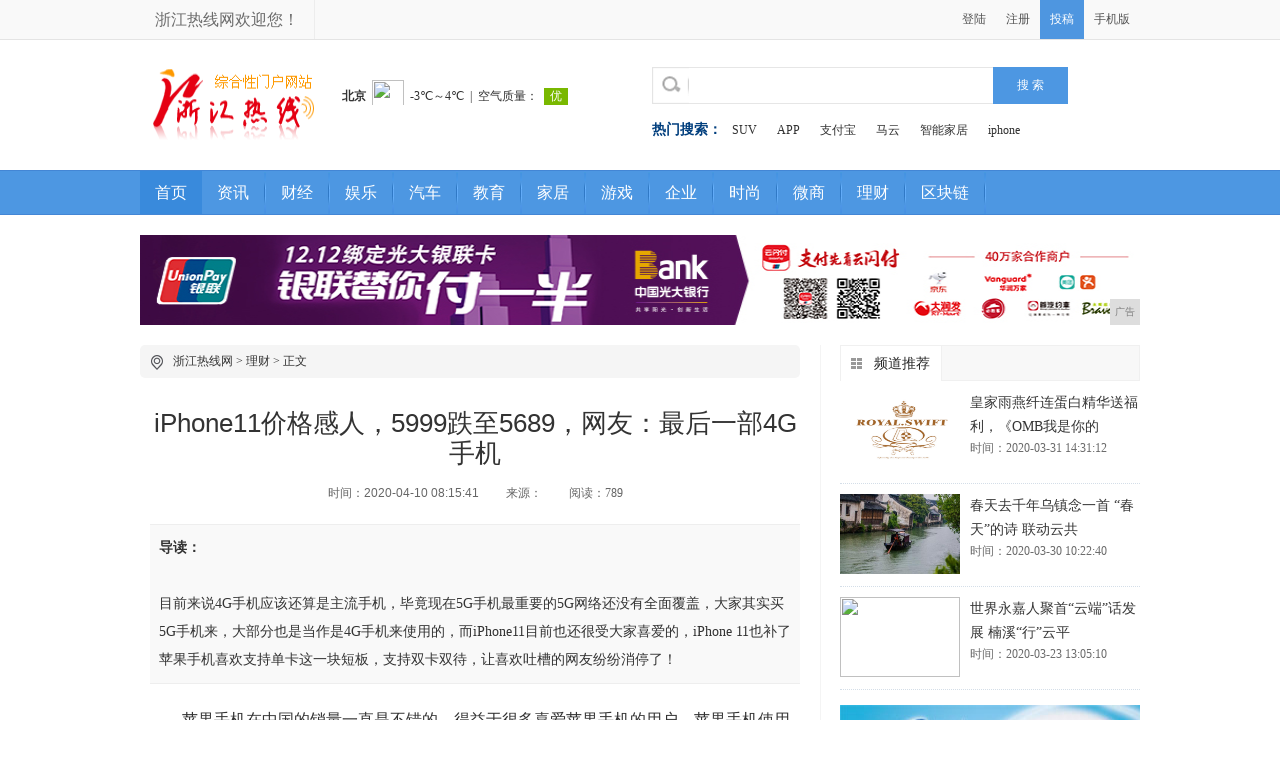

--- FILE ---
content_type: text/html
request_url: http://www.zjhot.com.cn/lc/2020/1541877.html
body_size: 6718
content:
<!DOCTYPE HTML>
<html lang="zh-CN">
<head>
<title>iPhone11价格感人，5999跌至5689，网友：最后一部4G手机-浙江热线网</title>
<meta content="" name="keywords" />
<meta content="目前来说4G手机应该还算是主流手机，毕竟现在5G手机最重要的5G网络还没有全面覆盖，大家其实买5G手机来，大部分也是当作是4G手机来使用的，而iPhone11目前也还很受大家喜爱的，iPhone 11也补了苹果手机喜欢支持单卡这一块短板，支持双卡双待，让喜欢吐槽的网友纷纷消停了！" name="description" /><meta http-equiv="Content-Type" content="text/html; charset=utf-8">
<link href="/res/css/hy_common.css" rel="stylesheet" type="text/css">
<link href="/res/css/hy_index.css" rel="stylesheet" type="text/css">
<link rel="stylesheet" href="/res/css/add.css">
<meta http-equiv="X-UA-Compatible" content="IE=edge">
<meta name="viewport" content="width=device-width, initial-scale=1"></head>
<body>
<header><div id="header">
                <div class="header-repeat-x">
                    <div class="column">
                        <div class="topmenu">
                            <ul>
                                <li class="yahei fz16">浙江热线网欢迎您！</li>
                                <li id="echoData"></li>
                            </ul>
                        </div>
                        
                        <div class="topmenu_r f-r">
                            <ul>
                            <li><a href="member/login.html" target="_top">登陆</a></li>
<li><a href="member/register.html" target="_blank">注册</a></li>

                            <li class="tougao"><a class="baise" href="javascript:window.open('/');">投稿</a></li>
                            <li class=""><a class="" href="javascript:window.open('/');">手机版</a></li>
                            </ul>
                        </div>
    

                    </div>
                </div>
            </div>
</header>
        <!--@end 头部-->
<div class="column">
            <div class="logo-bar ov">
                <div class="f-l logo_l m-r-20"><a href=""><img src="/res/images/logo.jpg" alt="浙江热线网" class="ie6_png32" width="200px" height="75px"></a>
                </div>
                <div class="f-l tl ov nn" style="width:280px; margin-top:40px;">
                  <iframe width="280" scrolling="no" height="25" frameborder="0" allowtransparency="true" src="http://i.tianqi.com/index.php?c=code&id=34&icon=1&num=3"></iframe>
                </div>
                <div class="search-from f-l" style="margin-top:27px;">
                <form name="site_search" action="search/" target="_blank">
<div class="search_logo f-l"></div>
                            <input name="type" type="hidden" value="all">
                    <input name="q" id="q" class="ipt-text" type="text" value="">
                    <input type="submit" name="s" value="搜 索" class="ipt-btn">
                </form>
                <div class="clear"></div>
                <div class="skey m-t-15"><strong class="fz14 f-l">热门搜索：</strong>
<a href="/');">SUV</a> <a href="/');">APP</a> <a href="javascript:window.open('/');">支付宝</a> <a href="/');">马云</a> <a href="/">智能家居</a> <a href="/');">iphone</a>    
            </div>
                </div>
            </div>
        </div>
<div class="nav-bar">
<div class="nav-wrap column">
            <ul class="fz16">
            <li class="index"><a href="http://www.zjhot.com.cn">首页</a></li><li><a href="/zixun/" target="_blank">资讯</a></li><li class="sk"></li><li><a href="/caij/" target="_blank">财经</a></li><li class="sk"></li><li><a href="/yule/" target="_blank">娱乐</a></li><li class="sk"></li><li><a href="/qiche/" target="_blank">汽车</a></li><li class="sk"></li><li><a href="/jy/" target="_blank">教育</a></li><li class="sk"></li><li><a href="/jj/" target="_blank">家居</a></li><li class="sk"></li><li><a href="/youxi/" target="_blank">游戏</a></li><li class="sk"></li><li><a href="/qiye/" target="_blank">企业</a></li><li class="sk"></li><li><a href="/sha/" target="_blank">时尚</a></li><li class="sk"></li><li><a href="/wsh/" target="_blank">微商</a></li><li class="sk"></li><li><a href="/lc/" target="_blank">理财</a></li><li class="sk"></li><li><a href="/qkl/" target="_blank">区块链</a></li><li class="sk"></li></ul>
     </div>
</div>
<div class="clear m-t-20"></div>
 <div align="center" class="wrap">
<script type="text/javascript" src="http://a.2349.cn/_ad/v2?su=http://www.zjhot.com.cn&sn=全站通栏图"></script>
 </div><link href="/res/css/hy_news.css" rel="stylesheet" type="text/css">
<div class="clear m-t-20"></div>
<div class="column clearfix">
<div class="col-l-main f-l clearfix">
        <div class="crumb w660 clearfix">
             <s class="position_ico f-l"></s>
             <span class="f-l m-l-10"><a href="http://www.zjhot.com.cn">浙江热线网</a><span> &gt; </span><a href="/lc/">理财</a> >  正文</span>
        </div>
<div class="article-main clearfix">
            <div class="inner">
            
                <h1 class="article-title m-t-15">iPhone11价格感人，5999跌至5689，网友：最后一部4G手机</h1>
                <div class="article-infos">
                     <span class="date">时间：2020-04-10 08:15:41</span>
                                        <span class="source">来源：</span>  <span id="view-times" >阅读：-</span>    
                </div>                                <p class="describe"><strong>导读：</strong>&nbsp;<br>
<br>目前来说4G手机应该还算是主流手机，毕竟现在5G手机最重要的5G网络还没有全面覆盖，大家其实买5G手机来，大部分也是当作是4G手机来使用的，而iPhone11目前也还很受大家喜爱的，iPhone 11也补了苹果手机喜欢支持单卡这一块短板，支持双卡双待，让喜欢吐槽的网友纷纷消停了！</p>
<div id="Article" class="article-content fontSizeBig"><p>苹果手机在中国的销量一直是不错的，得益于很多喜爱苹果手机的用户，苹果手机使用的都是最先进的科技技术以及最优质的使用体验，使用苹果手机也代表了身份的象征，可以拿来在朋友们面前晃一晃，也是不错的选择！而今年正是4G手机与5G手机的过度期，众多手机生产商们纷纷推出了自己的5G手机，而现在苹果还没有推出自己的5G手机，苹果方面应该也有不小的压力，现在正是学生开学之际，苹果为了这个开学季的也降价了不少手机，其中就有这一款iPhone 11。从5999跌至5689，很多网友纷纷表示这可能是iPhone 11系列最后一款4G手机了，毕竟苹果也是要发部5G手机的，只不过现在还没有消息传出5G手机上市的时间。</p><div class="pgc-img"><img src="http://p3.pstatp.com/large/pgc-image/3275b423abed4fd79565ace31ddfd62a" img_width="850" img_height="638" alt="iPhone11价格感人，5999跌至5689，网友：最后一部4G手机" inline="0"><p class="pgc-img-caption"></p></div><p>目前来说4G手机应该还算是主流手机，毕竟现在5G手机最重要的5G网络还没有全面覆盖，大家其实买5G手机来，大部分也是当作是4G手机来使用的，而iPhone 11目前也还很受大家喜爱的，iPhone 11也补了苹果手机喜欢支持单卡这一块短板，支持双卡双待，让喜欢吐槽的网友纷纷消停了！这款手机的防水能力也非常强，可以在2米水深的地方停留30分钟。网上有网友吐槽说：掉到2米深水的情况很少，洗衣服时忘记从口袋拿出来，在洗衣机搅30分钟的情况倒是有！当然这种情况，还没有做过官方实验，不过只是不小心掉到水里一会再拿出来，那防水能力是绝对没问题的。</p><div class="pgc-img"><img src="http://p1.pstatp.com/large/pgc-image/e1a80bde32a5493788a665900952db0d" img_width="850" img_height="638" alt="iPhone11价格感人，5999跌至5689，网友：最后一部4G手机" inline="0"><p class="pgc-img-caption"></p></div><p>人们常说5G时代是视频的时代，以后人们分享到社交圈的，不再是照片了，而是视频。因为有了5G网络，上传视频，就像是上传照片一样简单，所以视频拍摄渐渐成了人们主流的拍摄方式，iPhone 11也配备了强大的视频拍摄功能，那就是支持4K高清视频拍摄，每个摄像头都能拍摄60fps的4K视频，超广角摄像头，更能获得四倍的取景范围，轻松让你把每天的感动瞬间都录下来，编辑成精彩的小电影，然后把精彩视频分享至朋友圈，让更多的朋友欣赏！</p><div class="pgc-img"><img src="http://p1.pstatp.com/large/pgc-image/be78b0888ae64632879bc8767281fe4e" img_width="850" img_height="638" alt="iPhone11价格感人，5999跌至5689，网友：最后一部4G手机" inline="0"><p class="pgc-img-caption"></p></div><p>这段时间正是开学季，学生开学正是需要用到辅助学习工具的时刻，苹果手机相对来说还是比较贵的，这一次iPhone 11的价格从5999跌至5689，正是为学生考虑了，为此得到了很多网友们的关注，觉得这个价格很感人，毕竟这可能是iPhone 11系列最后一部4G手机了，你对这部手机怎么看，可以在下方谈谈你的看法。</p><p>​</p><div class="clear  m-b-10"></div>
</div>

                     
<div class="clear  m-b-10"></div>
<div class="clear  m-b-10"></div>
<div id="pages"></div>
                <div class="share m-t-20" style="font-size:13px; height:140px;"><b style="color:#F00">郑重声明：</b>以上文章仅代表作者个人观点，与浙江热线网无关。其原创性以及文中陈述文字和内容未经本站证实，对本文以及其中全部或者部分内容、文字的真实性、完整性、及时性本站不作出任何保证或承诺，请读者仅作参考，并请自行核实相关内容。本文不作为投资的依据,仅供参考，据此入市,风险自担。发布本文之目的在于传播更多信息，并不意味着浙江热线网赞同或者否定本文部分以及全部观点或内容。如对本文内容有疑义，请及时与我们联系。</div>
                
                
                <div class="clear"></div>
 <div class="share m-t-20">
<div class="bdsharebuttonbox"><a href="../../Index.html" class="bds_more" data-cmd="more">分享到：</a><a href="../../Index.html" class="bds_qzone" data-cmd="qzone" title="分享到QQ空间">QQ空间</a><a href="../../Index.html" class="bds_tsina" data-cmd="tsina" title="分享到新浪微博">新浪微博</a><a href="../../Index.html" class="bds_tqq" data-cmd="tqq" title="分享到腾讯微博">腾讯微博</a><a href="../../Index.html" class="bds_renren" data-cmd="renren" title="分享到人人网">人人网</a><a href="../../Index.html" class="bds_weixin" data-cmd="weixin" title="分享到微信">微信</a><a href="../../Index.html" class="bds_copy" data-cmd="copy" title="分享到复制网址">复制网址</a><a href="../../Index.html" class="bds_print" data-cmd="print" title="分享到打印">打印</a></div>
<script>
window._bd_share_config={"common":{"bdSnsKey":{},"bdText":"","bdMini":"1","bdMiniList":false,"bdPic":"","bdStyle":"0","bdSize":"16"},"share":{"bdSize":16},"image":{"viewList":["qzone","tsina","tqq","renren","weixin","copy","print"],"viewText":"分享到：","viewSize":"16"},"selectShare":{"bdContainerClass":null,"bdSelectMiniList":["qzone","tsina","tqq","renren","weixin","copy","print"]}};with(document)0[(getElementsByTagName('head')[0]||body).appendChild(createElement('script')).src='http://bdimg.share.baidu.com/static/api/js/share.js?v=89860593.js?cdnversion='+~(-new Date()/36e5)];
</script>
 </div>
               <div class="clear"></div>    
          </div>
<div class="tag_words">
<span class="ie6_png32">推荐阅读：<a href=https://www.2349.cn/original/14869.shtml target="_blank">华为手机小技巧</a></span>
</div>   
<div class="line_b"></div>
           <div class=" m-t-20"></div> 
        </div>
    </div><div class="col-r-extra f-r">
        <div class="mod-side f-l clearfix">
            <div class="hd"><h3><i class="rkk"></i>频道推荐</h3></div>
            <div class="clear"></div><div class="firsthot m-t-10 clearfix">
                    <a href="/zixun/2020/3112703.html"  target="_blank"><img src="http://admin.zguonew.com/Uploads/function/20200331/1585623220124961.png" width="120" height="80"/></a> 
                    <h3><a target="_blank" href="/zixun/2020/3112703.html" class="comm_hover">皇家雨燕纤连蛋白精华送福利，《OMB我是你的</a></h3>
                    <p>时间：2020-03-31 14:31:12</p>
                <div class="clear"></div>
             </div><div class="firsthot m-t-10 clearfix">
                    <a href="/zixun/2020/2240669.html"  target="_blank"><img src="https://img.comseo.cn/ueditor/php/upload/image/20200330/1585534606733461.png" width="120" height="80"/></a> 
                    <h3><a target="_blank" href="/zixun/2020/2240669.html" class="comm_hover">春天去千年乌镇念一首 “春天”的诗 联动云共</a></h3>
                    <p>时间：2020-03-30 10:22:40</p>
                <div class="clear"></div>
             </div><div class="firsthot m-t-10 clearfix">
                    <a href="/zixun/2020/0510594.html"  target="_blank"><img src="https://p3.pstatp.com/large/pgc-image/db9d46cf8a0f4ada8facefcc2432a418" width="120" height="80"/></a> 
                    <h3><a target="_blank" href="/zixun/2020/0510594.html" class="comm_hover">世界永嘉人聚首“云端”话发展 楠溪“行”云平</a></h3>
                    <p>时间：2020-03-23 13:05:10</p>
                <div class="clear"></div>
             </div></div>
        <div class="clear"></div> 
        <div class=" m-t-15"><script type="text/javascript" src="http://a.2349.cn/_ad/v2?su=http://www.zjhot.com.cn&sn=列表内容右图"></script></div>
        <div class="mod-side m-t-10 f-l clearfix">
            <div class="hd"><h3><i class="rkk"></i>热度排行</h3></div>
            <div class="clear"></div>
                         <ul class="rankList clearfix"><li><span class="front ranknum">1</span><a target="_blank" href="/zixun/2020/2912597.html" style=""  class="title" >在“双疫情”压力之下，畜牧业的“智能时代”</a></li><li><span class="front ranknum">2</span><a target="_blank" href="/zixun/2020/0104845.html" style=""  class="title" >疫情期间你的消毒液选对了吗？温馨提示 千万</a></li><li><span class="front ranknum">3</span><a target="_blank" href="/zixun/2019/1434205.html" style=""  class="title" >华谊兄弟电影世界重磅亮相央视</a></li><li><span class="ranknum">4</span><a target="_blank" href="/zixun/2020/2240669.html" style=""  class="title">春天去千年乌镇念一首 “春天”的诗 联动云</a></li><li><span class="ranknum">5</span><a target="_blank" href="/zixun/2020/1051745.html" style=""  class="title">抗疫防护要加强，常笑有约来帮忙！</a></li><li><span class="ranknum">6</span><a target="_blank" href="http://www.top10pp.cn/cc/202004/1403374.html" style=""  class="title">龙歌植保，抗性病虫草害解决方案提供者</a></li><li><span class="ranknum">7</span><a target="_blank" href="http://www.zghengw.com/youxi/202004/56468689.html" style=""  class="title">华为手机摄像头除了拍照外，还有这两种高级玩</a></li><li><span class="ranknum">8</span><a target="_blank" href="http://www.43637.net/fght/2020/2439903.html" style=""  class="title">AppStore今日分享 iphone上最</a></li></ul>
            </div>
    <div class="clear"></div>
</div></div>
<div class="clear"></div><div class="footer m-t-20">
<div class="nav">
<a href="">网站首页</a>  | <a href="http://a.2349.cn/lxwm.html">联系我们</a>
  | <a href="/">版权声明</a>
  | <a href="/oldsitemap.html">老版地图</a>
  | <a href="/">版权声明</a>
 | <a href="/sitemap.html">网站地图</a></div>
    <div class="clear"></div>
<div class="copyright">
免责声明：浙江热线网所有文字、图片、视频、音频等资料均来自互联网，不代表本站赞同其观点，本站亦不为其版权负责。相关作品的原创性、文中陈述文字以及内容数据庞杂本站<br>无法一一核实，如果您发现本网站上有侵犯您的合法权益的内容，请联系我们，本网站将立即予以删除！<br>
Copyright&nbsp;&copy;&nbsp;2012-2019&nbsp;http://www.zjhot.com.cn, All&nbsp;rights&nbsp;reserved.
    </div>
</div>
<script>
(function(){
    var bp = document.createElement('script');
    var curProtocol = window.location.protocol.split(':')[0];
    if (curProtocol === 'https') {
        bp.src = 'https://zz.bdstatic.com/linksubmit/push.js';
    }
    else {
        bp.src = 'http://push.zhanzhang.baidu.com/push.js';
    }
    var s = document.getElementsByTagName("script")[0];
    s.parentNode.insertBefore(bp, s);
})();
</script></body>
<script src="https://cdn.bootcss.com/jquery/1.12.4/jquery.min.js"></script>
<script type="text/javascript">
        "877" && setTimeout(function () {
            $.getJSON(["/ajax/viewArticle?s=", +new Date(), "&id=", "877"].join(''), function (ret) {$('#view-times').html("阅读：" + ret.data);});
        }, 0);
</script>

</html>

--- FILE ---
content_type: text/javascript;charset=UTF-8
request_url: http://a.2349.cn/_ad/v2?su=http://www.zjhot.com.cn&sn=%E5%85%A8%E7%AB%99%E9%80%9A%E6%A0%8F%E5%9B%BE
body_size: 414
content:
document.writeln('<div class="_yezi_ad" style=""><a href="http://a.2349.cn/_ad/jmp?p=NWQ5MDY5YTg2YWQyNDYwNDEwNTNkOGVjbDhvZA==" target="_blank" style="position:relative;font-size:0;display: block;"><span title="http://2349.cn" style="position:absolute;z-index:2;font-size:10px;background:#dddddd;color:gray;right:0;bottom:0;padding: 2px 5px 2px 5px;display:block;">广告</span><img style="opacity:1 !important;" src="http://a.2349.cn/UploadFiles/bbfbf087-209f-4367-b562-eb90377cc241.jpg" width="1000" height="90" /></a></div>');
